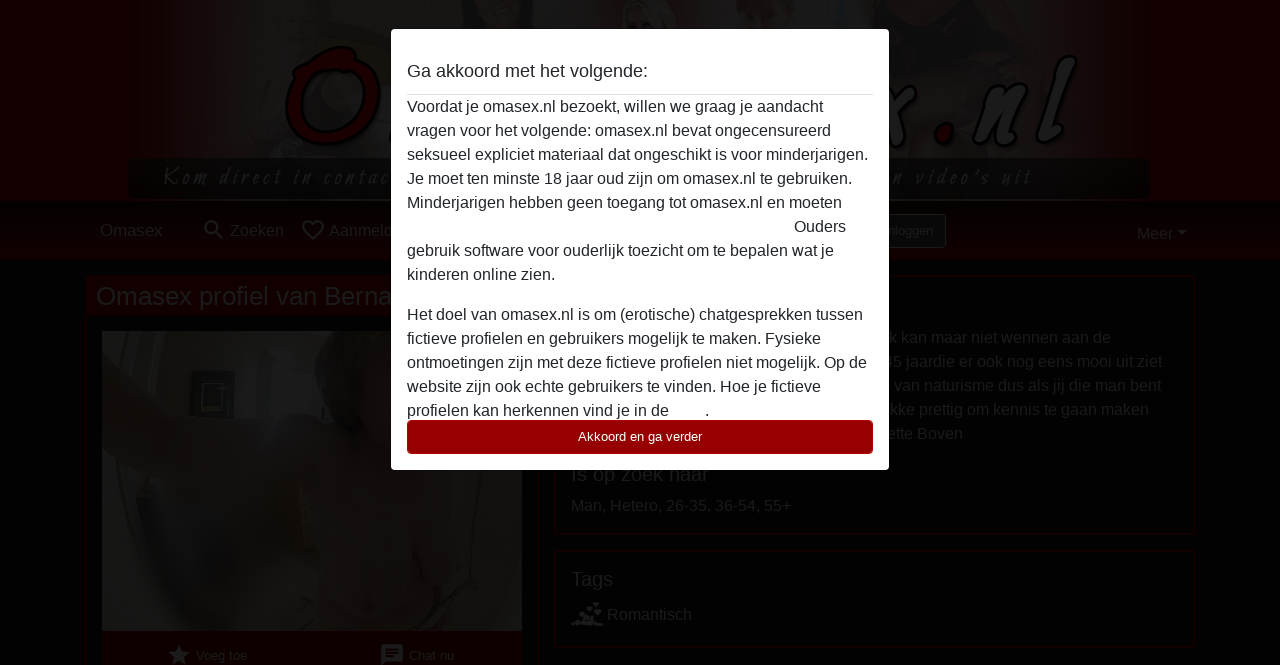

--- FILE ---
content_type: text/html; charset=UTF-8
request_url: https://omasex.nl/nederland/zuid-holland/328926-69-bernadette+boven
body_size: 9118
content:
<!DOCTYPE html><html lang="nl"><head><meta http-equiv="Content-Type" content="text/html; charset=utf-8" /><meta name="language" content="nl" /><meta name="viewport" content="width=device-width, initial-scale=1, maximum-scale=5"><meta name="apple-mobile-web-app-capable" content="yes" /><meta name="mobile-web-app-capable" content="yes"><meta name="robots" content="noindex, follow" /><link rel="icon" href="/media/18-omasex-nl-red-favicon.png" type="image/x-icon" /><link rel="shortcut icon" href="/media/18-omasex-nl-red-favicon.png" type="image/x-icon" /><meta name="title" content="Omasex met Bernadette Boven uit Zuid-Holland - Omasex" /><meta name="description" content="sinds een klein jaartje ben ik nu weduwe en ik kan maar niet wennen aan de eenzaamheid
Is er een lieve man vanaf 40 - 45 jaardie er ook nog eens mooi uit ziet en mij als een prinses wilt behandelen
Ik hou van naturisme dus als jij die man bent die daar ook van houdt dan lijkt mij dat hartstikke prettig om kennis te g..." /><meta name="csrf-param" content="_csrf"><meta name="csrf-token" content="uMB9eccZZbHKMuAEtw_3vlyDPdG5iEtEIG4nvtusEiX7gRUqlys0-bAAh0vfPpLxF9BthNXsKCZSHmbSnedGfQ=="><title>Omasex met Bernadette Boven uit Zuid-Holland - Omasex</title><script type="text/javascript">window.dataLayer = [[]];</script><!-- Global site tag (gtag.js) - Google Analytics --><script async src="https://www.googletagmanager.com/gtag/js?id=G-P33JKJ8XQY"></script><script>
  window.dataLayer = window.dataLayer || [];
  function gtag(){dataLayer.push(arguments);}
  gtag('js', new Date());

  gtag('config', 'G-P33JKJ8XQY');
</script><link href="/css/runtime/168_5.1.3.1.min.css?v=1740615086" rel="stylesheet">
<link href="/css/bundle.min.css?v=1755867529" rel="stylesheet">
<link href="/css/sprite.css?v=1755867173" rel="stylesheet"></head><body class="d-flex flex-column min-vh-100"><div id="splash-modal" class="modal fade" tabindex="-1" aria-hidden="true"><div class="modal-dialog"><div class="modal-content"><div class="modal-body"><div class="modal-header" style="padding-left: 0; padding-bottom: 0.25rem;"><h5>Ga akkoord met het volgende:</h5></div><div class="overflow-scroll" style="height: 325px"><p>Voordat je omasex.nl bezoekt, willen we graag je aandacht vragen voor het volgende: omasex.nl bevat ongecensureerd seksueel expliciet materiaal dat ongeschikt is voor minderjarigen. Je moet ten minste 18 jaar oud zijn om omasex.nl te gebruiken. Minderjarigen hebben geen toegang tot omasex.nl en moeten <a href="https://google.com">deze website onmiddelijk verlaten door hier te klikken.</a> Ouders gebruik software voor ouderlijk toezicht om te bepalen wat je kinderen online zien.</p><p>Het doel van omasex.nl is om (erotische) chatgesprekken tussen fictieve profielen en gebruikers mogelijk te maken. Fysieke ontmoetingen zijn met deze fictieve profielen niet mogelijk. Op de website zijn ook echte gebruikers te vinden. Hoe je fictieve profielen kan herkennen vind je in de <a href="/site/page?view=faq">FAQ</a>.</p><p>Je verklaart dat de volgende feiten juist zijn::
  <ul><li>Ik ben minstens 18 jaar oud en meerderjarig.</li><li>Ik zal geen materiaal verspreiden van omasex.nl.</li><li>Ik zal geen minderjarigen toegang geven tot omasex.nl of enig materiaal dat erin gevonden wordt.</li><li>Al het materiaal dat ik bekijk of download omasex.nl is voor mijn eigen persoonlijk gebruik en ik zal het niet aan een minderjarige laten zien.</li><li>De leveranciers van dit materiaal hebben geen contact met mij opgenomen en ik kies er graag voor om het te bekijken of te downloaden.</li><li>Ik begrijp dat omasex.nl gebruik maakt van fantasieprofielen die zijn gemaakt en beheerd worden door de website die met mij kunnen communiceren voor promotionele en andere doeleinden.</li><li>Ik begrijp dat personen die op foto's op de website of in fantasieprofielen verschijnen, mogelijk geen echte leden zijn van omasex.nl en dat bepaalde gegevens alleen ter illustratie worden gebruikt.</li><li>Ik begrijp dat omasex.nl  geen onderzoek doet naar de achtergrond van haar leden en de website op geen enkele andere manier de juistheid van verklaringen van haar leden te verifiëren.</li></ul></p></div><button class="btn btn-primary form-control" data-bs-dismiss="modal">Akkoord en ga verder</button></div></div></div></div><div class="modal-backdrop pre show"></div><div id="header-img"></div><header class="navbar sticky-top navbar-expand-md header-image navbar-default navbar-dark" data-context="navigation"><nav class="container-lg"><button class="navbar-toggler" type="button" data-bs-toggle="collapse" data-bs-target="#navbarSupportedContent" aria-controls="navbarSupportedContent" aria-expanded="false" aria-label="Toggle navigation"
        onclick="$('.navbar-collapse#navbarUser').collapse('hide');"
        ><span class="navbar-toggler-icon"></span></button><a href="/" class="navbar-brand me-auto"><span id="logo-img">Omasex</span></a><div class="collapse navbar-collapse w-100" id="navbarSupportedContent"><form id="login-mobile-form" class="d-md-none" action="/user/credentials/form" method="post" style="text-align: right;"><input type="hidden" name="_csrf" value="uMB9eccZZbHKMuAEtw_3vlyDPdG5iEtEIG4nvtusEiX7gRUqlys0-bAAh0vfPpLxF9BthNXsKCZSHmbSnedGfQ=="><div class="field-loginform-email required" data-context="input-fields"><input type="email" id="loginform-email" class="form-control" name="LoginForm[email]" placeholder="E-mail" required autocomplete="username" aria-required="true"></div><div class="field-loginform-password required" data-context="input-fields"><input type="password" id="loginform-password" class="form-control" name="LoginForm[password]" placeholder="Wachtwoord" required autocomplete="current-password" aria-required="true"></div><div class="field-loginform-submit"><button type="submit" class="btn btn-login form-control" name="login-button" data-context="btn-login">Inloggen</button></div></form><ul id="main-nav" class="navbar-nav nav"><li class="nav-item" aria-label="Toggle search" onclick="$(&#039;.navbar-collapse#navbarSupportedContent,.navbar-collapse#navbarUser&#039;).collapse(&#039;hide&#039;); var myCollapse = document.getElementById(&#039;navSearch&#039;);
            myCollapse &amp;&amp; bootstrap.Collapse.getOrCreateInstance(myCollapse).toggle(); var searchBox = document.getElementById(&#039;search-box&#039;); searchBox &amp;&amp; bootstrap.Collapse.getOrCreateInstance(searchBox).toggle();"><a class="nav-link" href="#"><i class="material-icons">search</i><span>Zoeken</span></a></li><li class="nav-item"><a class="nav-link" href="/aanmelden"><i class="material-icons">favorite_border</i><span>Aanmelden</span></a></li><li class="d-none d-md-block d-lg-none nav-item"><a class="nav-link" href="/user/credentials/form"><i class="material-icons">login</i><span>Inloggen</span></a></li><li class="d-md-none nav-item"><a class="nav-link" href="/user/credentials/request-reset"><i class="material-icons">vpn_key</i><span>Wachtwoord vergeten</span></a></li><li class="d-md-none nav-item"><a class="nav-link" href="/contact"><i class="material-icons">contact_mail</i><span>Contact</span></a></li></ul><form id="login-form-desktop" class="ms-auto d-none d-lg-flex" action="/user/credentials/form" method="post" style="text-align: right;"><input type="hidden" name="_csrf" value="uMB9eccZZbHKMuAEtw_3vlyDPdG5iEtEIG4nvtusEiX7gRUqlys0-bAAh0vfPpLxF9BthNXsKCZSHmbSnedGfQ=="><div class="field-loginform-desktop-email required" data-context="input-fields"><input type="email" id="loginform-desktop-email" class="form-control" name="LoginForm[email]" placeholder="E-mail" required autocomplete="username" aria-required="true"></div><div class="field-loginform-desktop-password required" data-context="input-fields"><input type="password" id="loginform-desktop-password" class="form-control" name="LoginForm[password]" placeholder="Wachtwoord" required autocomplete="current-password" aria-required="true"></div><button type="submit" class="btn btn-login btn-block" name="login-button" data-context="btn-login">Inloggen</button></form><ul id="w0" class="navbar-nav ms-auto nav"><li class="dropdown nav-item"><a id="navbarDropdownGuests" class="dropdown-toggle nav-link dropdown-toggle nav-link" href="#" role="button" data-toggle="dropstart" aria-expanded="false" aria-haspopup="true" data-bs-toggle="dropdown" aria-expanded="false">Meer</a><div id="w1" class="dropdown-menu-end dropdown-menu"><a class="dropdown-item" href="/user/credentials/form"><i class="material-icons">login</i> Inloggen</a><a class="dropdown-item" href="/user/credentials/request-reset"><i class="material-icons">vpn_key</i>  Wachtwoord vergeten</a><a class="dropdown-item" href="/contact"><i class="material-icons">contact_mail</i> Contact</a></div></li></ul></div></nav></header><div class="stick-to-nav"><div class="container-lg collapse" id="navSearch"><div class="box mb-0 mt-2"><form id="nav-search" action="/zoek-resultaten" method="GET" role="form"><div class="row"><div class="form-group col-lg-6 form-check mt-2 field-search-genders"><label class="form-label">Wie zou je willen vinden?</label><input type="hidden" name="Search[genders]" value=""><div id="search-genders"><input type="checkbox" id="i0" class="btn-check" name="Search[genders][]" value="male"><label class="btn btn-outline-secondary" for="i0">Man</label><input type="checkbox" id="i1" class="btn-check" name="Search[genders][]" value="female" checked><label class="btn btn-outline-secondary" for="i1">Vrouw</label><input type="checkbox" id="i2" class="btn-check" name="Search[genders][]" value="couple"><label class="btn btn-outline-secondary" for="i2">Stel</label><input type="checkbox" id="i3" class="btn-check" name="Search[genders][]" value="shemale"><label class="btn btn-outline-secondary" for="i3">Shemale</label><div class="invalid-feedback"></div></div><div class="invalid-feedback"></div></div><div class="form-group col-lg-6 form-check mt-2 field-search-agegroups"><label class="form-label">Welke leeftijd?</label><input type="hidden" name="Search[agegroups]" value=""><div id="search-agegroups"><input type="checkbox" id="i4" class="btn-check" name="Search[agegroups][]" value="18-25"><label class="btn btn-outline-secondary" for="i4">18-25</label><input type="checkbox" id="i5" class="btn-check" name="Search[agegroups][]" value="26-35"><label class="btn btn-outline-secondary" for="i5">26-35</label><input type="checkbox" id="i6" class="btn-check" name="Search[agegroups][]" value="36-54"><label class="btn btn-outline-secondary" for="i6">36-54</label><input type="checkbox" id="i7" class="btn-check" name="Search[agegroups][]" value="55+"><label class="btn btn-outline-secondary" for="i7">55+</label><div class="invalid-feedback"></div></div><div class="invalid-feedback"></div></div></div><div class="row mb-3"><div class="col-6 form-group field-nav-search-province"><label class="form-label" for="nav-search-province">In welke provincie?</label><select id="nav-search-province" class="form-select" name="Search[province]"><option value="">Alle</option><option value="BE">Belgie</option><option value="NL">Nederland</option><optgroup label="Belgie"><option value="BE-BRU">Brussels Hoofdstedelijk Gewest</option><option value="BE-VAN">Antwerpen</option><option value="BE-VBR">Vlaams-Brabant</option><option value="BE-VLI">Limburg</option><option value="BE-VOV">Oost-Vlaanderen</option><option value="BE-VWV">West-Vlaanderen</option><option value="BE-WBR">Waals-Brabant</option><option value="BE-WHT">Henegouwen</option><option value="BE-WLG">Luik</option><option value="BE-WLX">Luxemburg</option><option value="BE-WNA">Namen</option></optgroup><optgroup label="Nederland"><option value="NL-DR">Drenthe</option><option value="NL-FL">Flevoland</option><option value="NL-FR">Friesland</option><option value="NL-GE">Gelderland</option><option value="NL-GR">Groningen</option><option value="NL-LI">Limburg</option><option value="NL-NB">Noord-Brabant</option><option value="NL-NH" selected>Noord-Holland</option><option value="NL-OV">Overijssel</option><option value="NL-UT">Utrecht</option><option value="NL-ZE">Zeeland</option><option value="NL-ZH">Zuid-Holland</option></optgroup></select><div class="invalid-feedback"></div></div><div class="col-6 form-group field-nav-search-town"><label class="form-label" for="nav-search-town">In welke stad?</label><select id="nav-search-town" class="form-select" name="Search[town]"><option value="">Alle</option><option value="Aalsmeer">Aalsmeer</option><option value="Alkmaar">Alkmaar</option><option value="Amstelveen">Amstelveen</option><option value="Amsterdam">Amsterdam</option><option value="Anna Paulowna">Anna Paulowna</option><option value="Badhoevendorp">Badhoevendorp</option><option value="Bergen">Bergen</option><option value="Beverwijk">Beverwijk</option><option value="Blaricum">Blaricum</option><option value="Bloemendaal">Bloemendaal</option><option value="Bussum">Bussum</option><option value="Castricum">Castricum</option><option value="Den Helder">Den Helder</option><option value="Diemen">Diemen</option><option value="Edam">Edam</option><option value="Enkhuizen">Enkhuizen</option><option value="Haarlem">Haarlem</option><option value="Heemskerk">Heemskerk</option><option value="Heemstede">Heemstede</option><option value="Heerhugowaard">Heerhugowaard</option><option value="Heiloo">Heiloo</option><option value="Hilversum">Hilversum</option><option value="Hoofddorp">Hoofddorp</option><option value="Hoorn">Hoorn</option><option value="Huizen">Huizen</option><option value="Julianadorp">Julianadorp</option><option value="Landsmeer">Landsmeer</option><option value="Langedijk">Langedijk</option><option value="Laren">Laren</option><option value="Medemblik">Medemblik</option><option value="Middenbeemster">Middenbeemster</option><option value="Monnickendam">Monnickendam</option><option value="Naarden">Naarden</option><option value="Nieuw-Vennep">Nieuw-Vennep</option><option value="Oostzaan">Oostzaan</option><option value="Opmeer">Opmeer</option><option value="Ouderkerk aan de Amstel">Ouderkerk aan de Amstel</option><option value="Oudorp">Oudorp</option><option value="Purmerend">Purmerend</option><option value="Rozenburg">Rozenburg</option><option value="Schagen">Schagen</option><option value="Texel">Texel</option><option value="Uitgeest">Uitgeest</option><option value="Uithoorn">Uithoorn</option><option value="Velsen">Velsen</option><option value="Volendam">Volendam</option><option value="Weesp">Weesp</option><option value="Wormer">Wormer</option><option value="Zaanstad">Zaanstad</option><option value="Zandvoort">Zandvoort</option><option value="Zwanenburg">Zwanenburg</option></select><div class="invalid-feedback"></div></div></div><div class="row"><div class="col-lg-6"><div class="col-12 field-nav-search-online"><div class="form-check form-switch"><input type="hidden" name="Search[online]" value="0"><input type="checkbox" id="nav-search-online" class="form-check-input" name="Search[online]" value="1" role="switch"><label class="form-check-label" for="nav-search-online">Alleen online?</label><div class="invalid-feedback"></div></div></div><div class="col-12 field-nav-search-picture-only"><div class="form-check form-switch"><input type="hidden" name="Search[pictureOnly]" value="0"><input type="checkbox" id="nav-search-picture-only" class="form-check-input" name="Search[pictureOnly]" value="1" role="switch"><label class="form-check-label" for="nav-search-picture-only">Alleen met foto?</label><div class="invalid-feedback"></div></div></div></div><div class="col-lg-6 field-nav-search-nickname"><label class="form-label" for="nav-search-nickname">Of zoek op gebruikersnaam</label><input type="text" id="nav-search-nickname" class="form-control" name="Search[nickname]"><div class="invalid-feedback"></div></div></div><button type="submit" class="form-control btn btn-lg btn-primary mt-3" data-context="btn-primary"><i class="material-icons">search</i> Zoek nu!</button></form></div></div></div><main class="container-lg" id="wrap"><div class="pswp-gallery d-none" id="profile_pictures"><a href="#" data-pswp-src="https://omasex.nl/pictures/1920/Bernadette%20Boven-15125.jpg" data-pswp-width="1000" data-pswp-height="563"></a></div><script type="module">import PhotoSwipeLightbox from '/plugins/photoswipe/photoswipe-lightbox.esm.min.js';
                const profile_pictures_items = [{"id":197388,"src":"https://omasex.nl/pictures/1920/Bernadette%20Boven-15125.jpg","w":1000,"h":563}];
                const PhotoSwipe_profile_pictures = new PhotoSwipeLightbox({
                    gallery: '#profile_pictures',
                    children: 'a',
                    pswpModule: () => import('/plugins/photoswipe/photoswipe.esm.min.js')
                });
                PhotoSwipe_profile_pictures.init();
                ready(function(){
                    $('.profile_pictures a[data-index]').on('click',function(){
                        PhotoSwipe_profile_pictures.loadAndOpen(+$(this).attr('data-index'));
                        return false;
                    });
                    $('.profile_pictures a[data-id]').on('click',function(){
                        var id = parseInt(+$(this).attr('data-id'),10);
                        var index = 0;
                        for(var item of profile_pictures_items){
                            if(item.id === id){
                            break;
                            }
                            index++;
                        }
                        PhotoSwipe_profile_pictures.loadAndOpen(index);
                        return false;
                    });
                });
              </script><div class="row"><div class="col-md-5"><div id="chat-header" class="profile_pictures box"><div id="w0" class="thumbnails row"></div><h1 class="gutter"><p style="background-color: #B50000; arial, sans-serif; font: bold 18px; color: #ffffff; margin: -16px -16px 0px -16px; height: auto; line-height: 40px; padding-left: 10px;">Omasex profiel van Bernadette Boven</p></h1><div id="chat-header-image"><a class="blurredBg" data-index="0"><img src="https://omasex.nl/pictures/1920/Bernadette%20Boven-15125.jpg" alt=""></a><a class="blurredFg" data-index="0"><img src="https://omasex.nl/pictures/1920/Bernadette%20Boven-15125.jpg" alt=""></a><div class="buttons d-flex"><a id="favorite-link" href="/user/favorite/add?id=328926" rel="nofollow"><button id="mutate-favorite" class="btn btn-primary"><i class="material-icons">star</i> Voeg toe</button></a><a id="chat-link" href="/chat/conversation/v2?uid=328926" rel="nofollow"><button id="chat" class="btn btn-primary"><i class="material-icons">chat</i> Chat nu</button></a></div></div></div><div class="box"><table class="detail-view table table-borderless"><tr><th>Gebruikersnaam:</th><td>
            Bernadette Boven                    </td></tr><tr><th>Leeftijd:</th><td>71</td></tr><tr><th>Land:</th><td>Nederland</td></tr><tr><th>Provincie:</th><td>Zuid-Holland</td></tr><tr><th>Geslacht:</th><td>Vrouw</td></tr><tr><th>Sexualiteit:</th><td>Hetero</td></tr><tr><th>Relatie:</th><td>Single</td></tr><tr><th>Haarkleur:</th><td>Blond</td></tr><tr><th>Geschoren:</th><td>Indien gewenst</td></tr></table></div></div><div class="col-md-7"><div class="box" data-context="profile-description"><h4><i class="material-icons">person_pin</i> Beschrijving</h4>
    sinds een klein jaartje ben ik nu weduwe en ik kan maar niet wennen aan de eenzaamheid
Is er een lieve man vanaf 40 - 45 jaardie er ook nog eens mooi uit ziet en mij als een prinses wilt behandelen
Ik hou van naturisme dus als jij die man bent die daar ook van houdt dan lijkt mij dat hartstikke prettig om kennis te gaan maken samen.
Wie durft?
Vriendelijke groet,
Bernadette Boven<h4 class="mt-3">Is op zoek naar</h4>
Man, Hetero, 26-35, 36-54, 55+</div><div class="box" data-context="profile-tags"><h4>Tags</h4><div class="d-flex flex-wrap mb-n3 justify-content-md-start justify-content-center"><div class="d-flex align-items-center me-3 mb-3"><span class="me-1 svg svg-dim-32 svg-8"></span> Romantisch</div></div></div></div></div></main><footer id="footer" class="footer mt-auto"><div class="container-lg" id="text"><div class="row" style="color: black; margin-bottom: 10px;"><div class="col-md-3"><div style="background-color: #0D0D0D; border: 2px solid #B50000; border-radius: 2px; padding: 15px; margin-bottom: 10px"><h4><p style="background-color: #B50000; font: bold 16px; color: #ffffff; margin: -16px -16px 0px -16px; height: auto; line-height: 40px; padding-left: 10px;">Over Omasex.nl</p></h4><br><p style="color: #ffffff;">Omasex.nl, het grootste online sexchat portaal met veel rijpe vrouwen, granny seks of voor seniorensex. Uiteraard ook een oma zoekt sex contact. Zoek jij een hete oma voor online contact of vind jij sex met een oma geil? Dit is het platform voor ouderensex en sex voor jongere mannen die fantaseren over sex hebben met een ouderen vrouw, rijpe vrouwen, een milf of moeder. Dit is dé rijpe vrouwen contact website voor hete oma's in <a href="https://omasex.nl/nederland" title="Omasex Nederland"><u>Nederland</u></a> of <a href="https://omasex.nl/belgie" title="Omasex België"><u>België</u></a>. </p><p style="color: #ffffff;">Het aanbod bestaat uit meerdere honderden actieve leden die allemaal zoekende zijn naar sex contact. Benader rijpe vrouwen via de chat of kijk Gratis omaseks filmpjes, een oma film (via ons oma tube). De site behoort tot de oudste website voor rijpe oma's in Nederland. 
Heb je voor, tijdens en/of na het gebruik van onze website vragen? Neem voor informatie uiteraard altijd <a href="https://omasex.nl/contact" title="Omasex.nl contact">contact</a>  met ons op.  </p></div></div><div class="col-md-3"><div style="background-color: #0D0D0D; border: 2px solid #B50000; border-radius: 2px; padding: 15px; margin-bottom: 10px"><h4><p style="background-color: #B50000; font: bold 16px; color: #ffffff; margin: -16px -16px 0px -16px; height: auto; line-height: 40px; padding-left: 10px;">Algemeen</p></h4><br><p><a href="https://omasex.nl/encyclopedie" title="Omasex encyclopedie">Encyclopedie</a><br><a href="https://omasex.nl/tube" title="Omasex tube">Tube</a><br><a href="https://omasex.nl/huisregels" title="Omasex huisregels">Huisregels </a><br><a href="https://omasex.nl/over-ons" title="Over Omasex.nl">Over ons</a><br><p style="color: #ffffff;"><br><b>Omasex.nl </b></b></p></div><div style="background-color: #0D0D0D;border: 2px solid #B50000; border-radius: 2px; padding: 15px; margin-bottom: 10px"><h4><p style="background-color: #B50000; font: bold 16px; color: #ffffff; margin: -16px -16px 0px -16px; height: auto; line-height: 40px; padding-left: 10px;">Omasex België</p></h4><br><p><a href="https://omasex.nl/belgie/antwerpen" title="Omasex Antwerpen">Antwerpen</a><br><a href="https://omasex.nl/belgie/brussel" title="Omasex Brussel">Brussel</a><br><a href="https://omasex.nl/belgie/limburg" title="Omasex Limburg"> Limburg</a><br><a href="https://omasex.nl/belgie/oost-vlaanderen" title="Omasex Oost-Vlaanderen"> Oost-Vlaanderen</a><br><a href="https://omasex.nl/belgie/west-vlaanderen" title="Omasex West-Vlaanderen">West-Vlaanderen</a><br><a href="https://omasex.nl/belgie/vlaams-brabant" title="Omasex Vlaams-Brabant">Vlaams-Brabant</a><br><a href="https://omasex.nl/belgie" title="Omasex België">Omaseks België</a><br></p></div></div><div class="col-md-3"><div style="background-color: #0D0D0D; border: 2px solid #B50000; border-radius: 2px; padding: 15px; margin-bottom: 10px"><h4><p style="background-color: #B50000; font: bold 16px; color: #ffffff; margin: -16px -16px 0px -16px; height: auto; line-height: 40px; padding-left: 10px;">Omasex Nederland</p></h4><br><p><a href="https://omasex.nl/nederland/noord-holland" title="Omasex Noord-Holland">Noord-Holland</a><br><a href="https://omasex.nl/nederland/zuid-holland" title="Omasex Zuid-Holland">Zuid-Holland</a><br><a href="https://omasex.nl/nederland/groningen" title="Omasex Groningen">Groningen</a><br><a href="https://omasex.nl/nederland/friesland" title="Omasex Friesland">Friesland</a><br><a href="https://omasex.nl/nederland/drenthe" title="Omasex Drenthe">Drenthe</a><br><a href="https://omasex.nl/nederland/flevoland" title="Omasex Flevoland">Flevoland</a><br><a href="https://omasex.nl/nederland/utrecht" title="Sex met oma in Utrecht">Utrecht</a><br><a href="https://omasex.nl/nederland/overijssel" title="Omasex Overijssel">Overijssel</a><br><a href="https://omasex.nl/nederland/gelderland" title="Omasex Gelderland">Gelderland</a><br><a href="https://omasex.nl/nederland/zeeland" title="Omasex Zeeland">Zeeland</a><br><a href="https://omasex.nl/nederland/noord-brabant" title="Omasex Noord-Brabant">Noord-Brabant</a><br><a href="https://omasex.nl/nederland/limburg" title="Omasex Limburg">Limburg</a><br><br></p><h4><p style="background-color: #B50000; font: bold 16px; color: #ffffff; margin: -16px -16px 0px -16px; height: auto; line-height: 40px; padding-left: 10px;">Populaire steden</p></h4><br><p><a href="https://omasex.nl/amsterdam" title="Omasex Amsterdam"> Amsterdam</a><br><a href="https://omasex.nl/rotterdam" title="Omasex Rotterdam">Rotterdam</a><br><a href="https://omasex.nl/utrecht" title="Omasex in Utrecht">Utrecht</a><br><a href="https://omasex.nl/den-haag" title="Omasex Den Haag">Den Haag</a><br><a href="https://omasex.nl/eindhoven" title="Omasex Eindhoven">Eindhoven</a><br><a href="https://omasex.nl/groningen" title="Omasex Groningen">Groningen</a><br><a href="https://omasex.nl/breda" title="Omasex Breda">Breda</a><br><a href="https://omasex.nl/tilburg" title="Omasex Tilburg">Tilburg</a><br><a href="https://omasex.nl/zoeken" title="Omasex in overige steden">Omasex in overige steden</a><br></p></div></div><div class="col-md-3"><div style="background-color: #0D0D0D; border: 2px solid #B50000; border-radius: 2px; padding: 15px; margin-bottom: 10px"><h4><p style="background-color: #B50000; font: bold 16px; color: #ffffff; margin: -16px -16px 0px -16px; height: auto; line-height: 40px; padding-left: 10px;">Hoe werkt Omasex?</p></h4><br><p style="color: #ffffff;">
				Wil jij een oma online flirten of seks contact met een oma hebben? Dé oudste oma sex website van Nederland! Wij hebben een groot aanbod oma’s, rijpe vrouwen en moeders. Een hete oma zoekt een online sexchat via deze chatsite. Maak gratis en vrijblijvend een account aan en zoek in je regio voor seniorensex, ouderensex of sex met oma in je regio! Bekijk de leden, chat met oma's, stuur en ontvang foto's en filmpjes (via een beveiligde app) en bekijk oma filmpjes: OmaSex.nl!
			</p></div></div></div><div style="padding-top: 0.5rem"><a href="/">Omasex &copy; 2012 - 2026</a> |
            <a href="/site/page?view=abuse">Abuse</a> |
            <a href="/sitemap.xml">Sitemap</a> |
            <a href="/site/page?view=prices">Prijzen</a> |
            <a href="/site/page?view=faq">FAQ</a> |
            <a href="/privacy-policy">Privacy policy</a> |
            <a href="/terms-conditions">Algemene voorwaarden</a> |
                          <a href="/site/page?view=cookies">Cookies</a> |
                        <a href="/contact">Contact</a><div>Dit is een erotische chatdienst en maakt gebruik van fictieve profielen. Deze zijn puur voor entertainment, fysieke afspraken zijn hiermee niet mogelijk. U betaalt per bericht. Om gebruik van deze site te maken dient u 18+ te zijn. Om u optimaal van dienst te zijn verwerken wij bijzondere persoonsgegevens. De minimumleeftijd voor deelname is 18 jaar. Personen onder de minimumleeftijd mogen geen gebruik maken van deze service. Bescherm minderjarigen tegen expliciete afbeeldingen online met software zoals Cybersitter of Netnanny.                    </div></div></div></footer><script>
            function ready(func){
                if(window.addEventListener){
                    window.addEventListener('load', func)
                }else{
                    window.attachEvent('onload', func)
                }
            }
        </script><script src="/js/bundle.js?v=1755867522" defer="defer"></script>
<script>
  ready(function(){
    var splash = new bootstrap.Modal(document.getElementById('splash-modal'), {
        keyboard: false,
        backdrop: 'static'
      });
      splash.show();
      $('#splash-modal button').on('click',function(){
        $('.modal-backdrop.pre').remove();
      });
  });

ready(function(){ $('#login-mobile-form').yiiActiveForm([{"id":"loginform-email","name":"email","container":".field-loginform-email","input":"#loginform-email","error":".invalid-feedback","validate":function (attribute, value, messages, deferred, $form) {yii.validation.required(value, messages, {"message":"Vul een e-mailadres in"});}},{"id":"loginform-password","name":"password","container":".field-loginform-password","input":"#loginform-password","error":".invalid-feedback","validate":function (attribute, value, messages, deferred, $form) {yii.validation.required(value, messages, {"message":"Vul een wachtwoord in"});}}], {"errorSummary":".alert.alert-danger","validateOnSubmit":false,"errorCssClass":"is-invalid","successCssClass":"is-valid","validationStateOn":"input"}); });
ready(function(){ $('#login-form-desktop').yiiActiveForm([{"id":"loginform-desktop-email","name":"email","container":".field-loginform-desktop-email","input":"#loginform-desktop-email","error":".invalid-feedback","validate":function (attribute, value, messages, deferred, $form) {yii.validation.required(value, messages, {"message":"Vul een e-mailadres in"});}},{"id":"loginform-desktop-password","name":"password","container":".field-loginform-desktop-password","input":"#loginform-desktop-password","error":".invalid-feedback","validate":function (attribute, value, messages, deferred, $form) {yii.validation.required(value, messages, {"message":"Vul een wachtwoord in"});}}], {"errorSummary":".alert.alert-danger","validateOnSubmit":false,"errorCssClass":"is-invalid","successCssClass":"is-valid","validationStateOn":"input"}); });
ready(function(){ jQuery('form#nav-search select#nav-search-province').townUpdate({"townSelector":"form#nav-search select#nav-search-town"});});
ready(function(){ $('#nav-search').yiiActiveForm([], {"errorSummary":".alert.alert-danger","errorCssClass":"is-invalid","successCssClass":"is-valid","validationStateOn":"input"}); });</script></body></html>